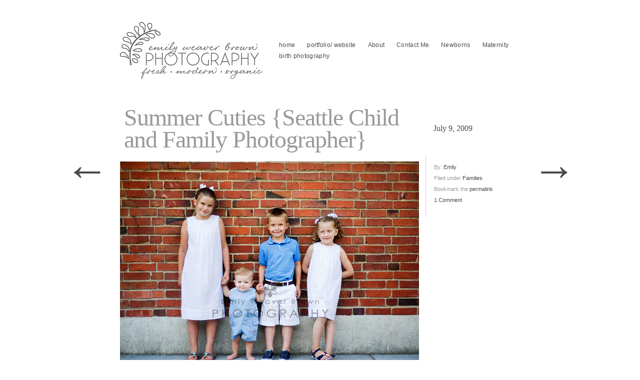

--- FILE ---
content_type: text/html; charset=UTF-8
request_url: https://emilyweaverbrownphoto.com/blog/?p=714
body_size: 8144
content:
<!DOCTYPE html>
<!--[if lt IE 7 ]> <html lang="en-US" class="no-js ie6"> <![endif]-->
<!--[if IE 7 ]>    <html lang="en-US" class="no-js ie7"> <![endif]-->
<!--[if IE 8 ]>    <html lang="en-US" class="no-js ie8"> <![endif]-->
<!--[if IE 9 ]>    <html lang="en-US" class="no-js ie9"> <![endif]-->
<!--[if (gt IE 9)|!(IE)]><!--> <html lang="en-US" class="no-js"> <!--<![endif]-->
<head>
<meta charset="UTF-8" />
<title>Summer Cuties {Seattle Child and Family Photographer} | Emily Weaver Brown Photography | Blog</title>
<link rel="profile" href="http://gmpg.org/xfn/11" />
<link rel="pingback" href="https://emilyweaverbrownphoto.com/blog/xmlrpc.php" />
<meta name="viewport" content="width=device-width" />

<link rel='dns-prefetch' href='//s.w.org' />
<link rel="alternate" type="application/rss+xml" title="Emily Weaver Brown Photography | Blog &raquo; Feed" href="https://emilyweaverbrownphoto.com/blog/?feed=rss2" />
<link rel="alternate" type="application/rss+xml" title="Emily Weaver Brown Photography | Blog &raquo; Comments Feed" href="https://emilyweaverbrownphoto.com/blog/?feed=comments-rss2" />
<link rel="alternate" type="application/rss+xml" title="Emily Weaver Brown Photography | Blog &raquo; Summer Cuties {Seattle Child and Family Photographer} Comments Feed" href="https://emilyweaverbrownphoto.com/blog/?feed=rss2&#038;p=714" />
		<script type="text/javascript">
			window._wpemojiSettings = {"baseUrl":"https:\/\/s.w.org\/images\/core\/emoji\/12.0.0-1\/72x72\/","ext":".png","svgUrl":"https:\/\/s.w.org\/images\/core\/emoji\/12.0.0-1\/svg\/","svgExt":".svg","source":{"concatemoji":"https:\/\/emilyweaverbrownphoto.com\/blog\/wp-includes\/js\/wp-emoji-release.min.js?ver=5.3.20"}};
			!function(e,a,t){var n,r,o,i=a.createElement("canvas"),p=i.getContext&&i.getContext("2d");function s(e,t){var a=String.fromCharCode;p.clearRect(0,0,i.width,i.height),p.fillText(a.apply(this,e),0,0);e=i.toDataURL();return p.clearRect(0,0,i.width,i.height),p.fillText(a.apply(this,t),0,0),e===i.toDataURL()}function c(e){var t=a.createElement("script");t.src=e,t.defer=t.type="text/javascript",a.getElementsByTagName("head")[0].appendChild(t)}for(o=Array("flag","emoji"),t.supports={everything:!0,everythingExceptFlag:!0},r=0;r<o.length;r++)t.supports[o[r]]=function(e){if(!p||!p.fillText)return!1;switch(p.textBaseline="top",p.font="600 32px Arial",e){case"flag":return s([127987,65039,8205,9895,65039],[127987,65039,8203,9895,65039])?!1:!s([55356,56826,55356,56819],[55356,56826,8203,55356,56819])&&!s([55356,57332,56128,56423,56128,56418,56128,56421,56128,56430,56128,56423,56128,56447],[55356,57332,8203,56128,56423,8203,56128,56418,8203,56128,56421,8203,56128,56430,8203,56128,56423,8203,56128,56447]);case"emoji":return!s([55357,56424,55356,57342,8205,55358,56605,8205,55357,56424,55356,57340],[55357,56424,55356,57342,8203,55358,56605,8203,55357,56424,55356,57340])}return!1}(o[r]),t.supports.everything=t.supports.everything&&t.supports[o[r]],"flag"!==o[r]&&(t.supports.everythingExceptFlag=t.supports.everythingExceptFlag&&t.supports[o[r]]);t.supports.everythingExceptFlag=t.supports.everythingExceptFlag&&!t.supports.flag,t.DOMReady=!1,t.readyCallback=function(){t.DOMReady=!0},t.supports.everything||(n=function(){t.readyCallback()},a.addEventListener?(a.addEventListener("DOMContentLoaded",n,!1),e.addEventListener("load",n,!1)):(e.attachEvent("onload",n),a.attachEvent("onreadystatechange",function(){"complete"===a.readyState&&t.readyCallback()})),(n=t.source||{}).concatemoji?c(n.concatemoji):n.wpemoji&&n.twemoji&&(c(n.twemoji),c(n.wpemoji)))}(window,document,window._wpemojiSettings);
		</script>
		<style type="text/css">
img.wp-smiley,
img.emoji {
	display: inline !important;
	border: none !important;
	box-shadow: none !important;
	height: 1em !important;
	width: 1em !important;
	margin: 0 .07em !important;
	vertical-align: -0.1em !important;
	background: none !important;
	padding: 0 !important;
}
</style>
	<link rel='stylesheet' id='photomosaic_base_css-css'  href='https://emilyweaverbrownphoto.com/blog/wp-content/plugins/photomosaic-for-wordpress/css/photoMosaic.css?ver=5.3.20' type='text/css' media='all' />
<link rel='stylesheet' id='photomosaic_prettyphoto_css-css'  href='https://emilyweaverbrownphoto.com/blog/wp-content/plugins/photomosaic-for-wordpress/includes/prettyPhoto/prettyPhoto.css?ver=5.3.20' type='text/css' media='all' />
<link rel='stylesheet' id='wp-block-library-css'  href='https://emilyweaverbrownphoto.com/blog/wp-includes/css/dist/block-library/style.min.css?ver=5.3.20' type='text/css' media='all' />
<style id='wp-block-library-inline-css' type='text/css'>
.has-text-align-justify{text-align:justify;}
</style>
<link rel='stylesheet' id='cptch_stylesheet-css'  href='https://emilyweaverbrownphoto.com/blog/wp-content/plugins/captcha/css/front_end_style.css?ver=5.3.20' type='text/css' media='all' />
<link rel='stylesheet' id='dashicons-css'  href='https://emilyweaverbrownphoto.com/blog/wp-includes/css/dashicons.min.css?ver=5.3.20' type='text/css' media='all' />
<link rel='stylesheet' id='cptch_desktop_style-css'  href='https://emilyweaverbrownphoto.com/blog/wp-content/plugins/captcha/css/desktop_style.css?ver=5.3.20' type='text/css' media='all' />
<link rel='stylesheet' id='cntctfrm_form_style-css'  href='https://emilyweaverbrownphoto.com/blog/wp-content/plugins/contact-form-plugin/css/form_style.css?ver=4.1.8' type='text/css' media='all' />
<link rel='stylesheet' id='jpibfi-style-css'  href='https://emilyweaverbrownphoto.com/blog/wp-content/plugins/jquery-pin-it-button-for-images/css/client.css?ver=3.0.5' type='text/css' media='all' />
<link rel='stylesheet' id='jetpack_css-css'  href='https://emilyweaverbrownphoto.com/blog/wp-content/plugins/jetpack/css/jetpack.css?ver=8.6.4' type='text/css' media='all' />
<link rel='stylesheet' id='bm-theme-css'  href='https://emilyweaverbrownphoto.com/blog/wp-content/themes/autofocus/style.css?ver=unknown' type='text/css' media='all' />
<link rel='stylesheet' id='mobile-css'  href='https://emilyweaverbrownphoto.com/blog/wp-content/themes/autofocus/css/style.mobile.css?ver=unknown' type='text/css' media='screen' />
<script type='text/javascript' src='https://emilyweaverbrownphoto.com/blog/wp-content/plugins/photomosaic-for-wordpress/js/jquery.photoMosaic.js?ver=5.3.20'></script>
<script type='text/javascript' src='https://emilyweaverbrownphoto.com/blog/wp-includes/js/jquery/jquery.js?ver=1.12.4-wp'></script>
<script type='text/javascript' src='https://emilyweaverbrownphoto.com/blog/wp-includes/js/jquery/jquery-migrate.min.js?ver=1.4.1'></script>
<script type='text/javascript' src='https://emilyweaverbrownphoto.com/blog/wp-content/themes/autofocus/js/modernizr-1.6.min.js?ver=1.6'></script>
<script type='text/javascript' src='https://emilyweaverbrownphoto.com/blog/wp-content/themes/autofocus/js/jquery.easing-1.3.pack.js?ver=1.3'></script>
<script type='text/javascript' src='https://emilyweaverbrownphoto.com/blog/wp-content/themes/autofocus/js/hoverIntent.js?ver=5.3.20'></script>
<script type='text/javascript' src='https://emilyweaverbrownphoto.com/blog/wp-content/themes/autofocus/js/superfish.js?ver=5.3.20'></script>
<script type='text/javascript' src='https://emilyweaverbrownphoto.com/blog/wp-content/themes/autofocus/js/supersubs.js?ver=5.3.20'></script>
<script type='text/javascript' src='https://emilyweaverbrownphoto.com/blog/wp-content/themes/autofocus/js/jquery.cycle.all.min.js?ver=1.2'></script>
<script type='text/javascript' src='https://emilyweaverbrownphoto.com/blog/wp-content/themes/autofocus/js/js.autofocus.js?ver=unknown'></script>
<link rel='https://api.w.org/' href='https://emilyweaverbrownphoto.com/blog/index.php?rest_route=/' />
<link rel="EditURI" type="application/rsd+xml" title="RSD" href="https://emilyweaverbrownphoto.com/blog/xmlrpc.php?rsd" />
<link rel="wlwmanifest" type="application/wlwmanifest+xml" href="https://emilyweaverbrownphoto.com/blog/wp-includes/wlwmanifest.xml" /> 
<link rel='prev' title='Caught Purple Handed' href='https://emilyweaverbrownphoto.com/blog/?p=677' />
<link rel='next' title='Ready for baby {Seattle Maternity Photographer}' href='https://emilyweaverbrownphoto.com/blog/?p=721' />
<meta name="generator" content="WordPress 5.3.20" />
<link rel="canonical" href="https://emilyweaverbrownphoto.com/blog/?p=714" />
<link rel='shortlink' href='https://emilyweaverbrownphoto.com/blog/?p=714' />
<link rel="alternate" type="application/json+oembed" href="https://emilyweaverbrownphoto.com/blog/index.php?rest_route=%2Foembed%2F1.0%2Fembed&#038;url=https%3A%2F%2Femilyweaverbrownphoto.com%2Fblog%2F%3Fp%3D714" />
<link rel="alternate" type="text/xml+oembed" href="https://emilyweaverbrownphoto.com/blog/index.php?rest_route=%2Foembed%2F1.0%2Fembed&#038;url=https%3A%2F%2Femilyweaverbrownphoto.com%2Fblog%2F%3Fp%3D714&#038;format=xml" />

<!-- Bad Behavior 2.2.24 run time: 9.319 ms -->
<style type="text/css">
	a.pinit-button.custom span {
		}

	.pinit-hover {
		opacity: 0.5 !important;
		filter: alpha(opacity=50) !important;
	}
	a.pinit-button {
	border-bottom: 0 !important;
	box-shadow: none !important;
	margin-bottom: 0 !important;
}
a.pinit-button::after {
    display: none;
}</style>
		<style type="text/css">
/* <![CDATA[ */

	.sf-menu ul a:hover, .sf-menu .current_page_item ul a:hover,
	.af-layout #content header a,
	.af-layout #content .entry-meta,
	.af-layout #content .entry-meta .entry-date,
	.af-layout #content .entry-content, 
	.af-layout #content .entry-content a,
	#content .photo-credit, #content .photo-credit a,
	#content .entry-caption, #content .entry-caption a,
	.entry-gallery-container #nav a,
	.entry-gallery-container #counter,
	#content .entry-content .large-image figcaption,
	#fancybox-title,
	#content #sticky-area #nav a,
	.page-link a:link, .page-link a:visited {color:#FFFFFF}
	a,a:link, a:visited, 
	.sf-menu .current_page_item ul a, 
	#content .photo-credit a:hover, 
	#content .entry-content blockquote.pull-quote, 
	.af-color {color:#494949}
	body,
	#content .entry-content blockquote cite,
	.ie7 #content .entry-content div.large-image p,
	a:active, a:hover, 
	.sf-menu .current_page_item a, .sf-menu .current_page_item a:hover, 
	.entry-meta a:hover, .entry-utility a:hover {color:#999999}
	body, #access ul ul a {background-color:#FFFFFF}
	#content .entry-image-container, 
	#content .entry-video-container, 
	#content .entry-gallery-container {background-color:#F0F0F0}
	.sf-menu ul a:hover,
	.home #content .post,
	.search .af-layout #content .post,
	.archive .af-layout #content .post,
	.archive .post-image-container,
	.archive .post-video-container,
	.entry-gallery-container #nav a:hover, 
	.entry-gallery-container #nav a.activeSlide,
	.page-link a:link, 
	.page-link a:visited {background-color:#494949}
	.page-link a:hover, 
	.page-link a:active {background-color:#999999}
	hr,
	#access .sub-menu,
	#access .children,
	#content .page-title,
	#content .entry-content div.wp-caption,
	#content .entry-content blockquote,
	article header, .single #content header,
	article footer,
	.single #content header .entry-date,
	.search #content header .entry-title,
	.archive #content header .entry-title,
	.af-blog-template #content header .entry-title,
	.error404 #content .post, 
	.search-no-results #content .post, 
	#content header .archive-meta,
	#content .entry-content table, 
	#content .entry-content th, 
	#content .entry-content td,
	#content .entry-content figure,
	#content div.error404,
	#content #author-info .author-bio,
	#content #author-info #author-email,
	.single #nav-below h3,
	#respond #reply-title,
	#comments .commentlist, 
	#comments .commentlist li,
	#comments .commentlist ul li,
	#comments .pinglist, 
	#comments .pinglist li,
	.aside ul li.widgetcontainer li ul {border-color:#999999}
	#comments .commentlist li.bypostauthor, 
	#comments .commentlist li.bypostauthor .avatar {border-color:#494949}	
	
	.af-layout #content .category- header a {height:200px; width:200px;}
	.af-layout.af-default #content .category- header a {height:100%; width:100%;}
	.single #content header {padding: 0; width:800px; margin:0; border-width:0; float:none; display: table}
	.single #content header .entry-title {width:595px; display: table-cell; vertical-align:middle; border-right: 1px dotted ##999999; margin-bottom:0; padding: 11px 8px;}
	.single #content header .entry-date {margin: 0; padding: 11px 16px; width: 156px; display: table-cell; vertical-align:middle; }
	.single #content footer {width: 164px;}
	.single #content .entry-content .narrow-column.right {margin-right: -104px;}
	.single #content .entry-content .narrow-column {width:274px;}
	.ie7 .single #content header {display:block; clear:both; float:none;}
	.ie7 .single #content header .entry-title {float:left}
	.ie7 .single #content header .entry-date {float:right}
	.ie7 .single #content footer {position: relative; right: 189px;}
/* Custom Styling */
	div.entry-image-container {
display:none !important;
} 
/* ]]> */
</style>
		<link rel="shortcut icon" href="https://emilyweaverbrownphoto.com/blog/wp-content/themes/autofocus/images/favicon.ico" />
<!-- ## NXS/OG ## --><!-- ## NXSOGTAGS ## --><!-- ## NXS/OG ## -->

</head>

<body class="post-template-default single single-post postid-714 single-format-standard singular">
<!--[if lte IE 8 ]>
<noscript><strong>JavaScript is required for this website to be displayed correctly. Please enable JavaScript before continuing...</strong></noscript>
<![endif]-->

<div id="wrapper" class="hfeed">

	
	<header class="header">
		<section id="masthead">
			<div id="branding" role="banner">
				<hgroup>
					
    <div id="site-title">
    
        
		<a href="https://emilyweaverbrownphoto.com/blog" title="fresh, modern, organic">
    		<img src="http://emilyweaverbrownphoto.com/blog/wp-content/uploads/2013/03/seattlephotographer4.png" alt="Emily Weaver Brown Photography | Blog"/>
		</a>
	    </div>
    
					</hgroup>
			</div><!-- #branding -->

			<nav id="access" role="navigation">

								<div class="skip-link screen-reader-text"><a href="#content" title="Skip to content">Skip to content</a></div>
				
								<div class="menu-header"><ul id="menu-portfolio" class="menu"><li id="menu-item-4056" class="menu-item menu-item-type-custom menu-item-object-custom menu-item-4056"><a href="http://www.emilyweaverbrownphoto.com/blog">home</a></li>
<li id="menu-item-4055" class="menu-item menu-item-type-custom menu-item-object-custom menu-item-4055"><a href="http://www.emilyweaverbrownphoto.com">portfolio/ website</a></li>
<li id="menu-item-4054" class="menu-item menu-item-type-post_type menu-item-object-page menu-item-4054"><a href="https://emilyweaverbrownphoto.com/blog/?page_id=876">About</a></li>
<li id="menu-item-4053" class="menu-item menu-item-type-post_type menu-item-object-page menu-item-4053"><a href="https://emilyweaverbrownphoto.com/blog/?page_id=991">Contact Me</a></li>
<li id="menu-item-4050" class="menu-item menu-item-type-taxonomy menu-item-object-category menu-item-4050"><a href="https://emilyweaverbrownphoto.com/blog/?cat=20">Newborns</a></li>
<li id="menu-item-4051" class="menu-item menu-item-type-taxonomy menu-item-object-category menu-item-4051"><a href="https://emilyweaverbrownphoto.com/blog/?cat=16">Maternity</a></li>
<li id="menu-item-4052" class="menu-item menu-item-type-taxonomy menu-item-object-category menu-item-4052"><a href="https://emilyweaverbrownphoto.com/blog/?cat=9">birth photography</a></li>
</ul></div>
			</nav><!-- #access -->
		</section><!-- #masthead -->
	</header><!-- #header -->

	<div id="main">

		<div id="container">
			<div id="content" role="main">


								<nav id="nav-above" class="navigation">
					<div class="nav-previous"><a href="https://emilyweaverbrownphoto.com/blog/?p=677" rel="prev"><span class="meta-nav">&larr;</span></a></div>
					<div class="nav-next"><a href="https://emilyweaverbrownphoto.com/blog/?p=721" rel="next"><span class="meta-nav">&rarr;</span></a></div>
				</nav><!-- #nav-above -->
	
				<article id="post-714" class="post-714 post type-post status-publish format-standard hentry category-families p1">

						
			<div class="entry-image-container">
				<!-- This post does not have an image attachment :-/ -->			</div><!-- .entry-image-container -->
		
					<header>
						<h1 class="entry-title">Summer Cuties {Seattle Child and Family Photographer}</h1>
						<a class="entry-date" href="https://emilyweaverbrownphoto.com/blog/?p=714" title="9:02 pm" rel="bookmark"><time datetime="2009-07-09T21:02" pubdate>July 9, 2009</time></a>					</header>

					<div class="entry-content">
						<input class="jpibfi" type="hidden"><p><img class="aligncenter size-full wp-image-715" title="dsc_3063" src="http://emilyweaverbrownphoto.com/blog/wp-content/uploads/2009/07/dsc_3063.jpg" alt="dsc_3063" width="970" height="693" data-jpibfi-post-excerpt="" data-jpibfi-post-url="https://emilyweaverbrownphoto.com/blog/?p=714" data-jpibfi-post-title="Summer Cuties {Seattle Child and Family Photographer}" data-jpibfi-src="http://emilyweaverbrownphoto.com/blog/wp-content/uploads/2009/07/dsc_3063.jpg" ></p>
<p>They look like the perfect matched sibling set but actually they are cousins. We met last Thursday down at the beach not taking into account that it was a holiday weekend and 85 degrees and that everyone and their dog (literally) would be at the beach. On top of that there was a wedding reception going on too. But we managed the crowds and were able to get some really great family shots.</p>
<p><img class="aligncenter size-full wp-image-716" title="typepad" src="http://emilyweaverbrownphoto.com/blog/wp-content/uploads/2009/07/typepad.jpg" alt="typepad" width="970" height="332" data-jpibfi-post-excerpt="" data-jpibfi-post-url="https://emilyweaverbrownphoto.com/blog/?p=714" data-jpibfi-post-title="Summer Cuties {Seattle Child and Family Photographer}" data-jpibfi-src="http://emilyweaverbrownphoto.com/blog/wp-content/uploads/2009/07/typepad.jpg" >Such well behaved and polite children too!</p>
<p><img class="aligncenter size-full wp-image-717" title="dsc_3316" src="http://emilyweaverbrownphoto.com/blog/wp-content/uploads/2009/07/dsc_3316.jpg" alt="dsc_3316" width="970" height="693" data-jpibfi-post-excerpt="" data-jpibfi-post-url="https://emilyweaverbrownphoto.com/blog/?p=714" data-jpibfi-post-title="Summer Cuties {Seattle Child and Family Photographer}" data-jpibfi-src="http://emilyweaverbrownphoto.com/blog/wp-content/uploads/2009/07/dsc_3316.jpg" ></p>
<p>It is so exciting to get back to the beach after kind of a dreary spring. Summer doesn&#8217;t really start in Seattle until July &#8211; and I love working at the beach but it is really only a 3 month window where is is warm enough.</p>
<p>Take care H, Z, K, and B &#8211; it was a blast working with you!</p>
<a href="http://www.emilyweaverbrownphoto.com">Portfolio</a> | <a href="http://www.emilyweaverbrownphoto.com/blog/?page_id=991"> Contact
Me</a> | <a href="http://www.emilyweaverbrownphoto.com/?/special/contact/contact/">Book a Session</a>
 <br>

<pr> connect with us on social media </pr>
<br>

<a href="http://facebook.com/emilyweaverbrownphoto"><img src="http://emilyweaverbrownphoto.com/blog/wp-content/uploads/2013/03/5244829388_7fbc962593_z.jpg" width="60" height="60" alt="Follow Me on Facebook" data-jpibfi-post-excerpt="" data-jpibfi-post-url="https://emilyweaverbrownphoto.com/blog/?p=714" data-jpibfi-post-title="Summer Cuties {Seattle Child and Family Photographer}" data-jpibfi-src="http://emilyweaverbrownphoto.com/blog/wp-content/uploads/2013/03/5244829388_7fbc962593_z.jpg" ></a>
&nbsp;  .
 
<a href="https://twitter.com/emilyWbrown"><img src="http://emilyweaverbrownphoto.com/blog/wp-content/uploads/2013/03/twitter_icon.jpg" width="60" height="60" alt="Follow Me on Twitter" data-jpibfi-post-excerpt="" data-jpibfi-post-url="https://emilyweaverbrownphoto.com/blog/?p=714" data-jpibfi-post-title="Summer Cuties {Seattle Child and Family Photographer}" data-jpibfi-src="http://emilyweaverbrownphoto.com/blog/wp-content/uploads/2013/03/twitter_icon.jpg" ></a>
&nbsp;.

<a href="http://pinterest.com/emilywbrown/"><img src="http://emilyweaverbrownphoto.com/blog/wp-content/uploads/2013/03/pinterest_icon.jpg" width="60" height="60" alt="Follow Me on Pinterest" data-jpibfi-post-excerpt="" data-jpibfi-post-url="https://emilyweaverbrownphoto.com/blog/?p=714" data-jpibfi-post-title="Summer Cuties {Seattle Child and Family Photographer}" data-jpibfi-src="http://emilyweaverbrownphoto.com/blog/wp-content/uploads/2013/03/pinterest_icon.jpg" ></a>

&nbsp;&nbsp;  .

<a href="http://www.flickr.com/photos/emily-weaver-brown/"><img src="http://emilyweaverbrownphoto.com/blog/wp-content/uploads/2013/03/5244204815_4d66c7a1be_z.jpg" width="60" height="60" alt="Follow Me on flickr" data-jpibfi-post-excerpt="" data-jpibfi-post-url="https://emilyweaverbrownphoto.com/blog/?p=714" data-jpibfi-post-title="Summer Cuties {Seattle Child and Family Photographer}" data-jpibfi-src="http://emilyweaverbrownphoto.com/blog/wp-content/uploads/2013/03/5244204815_4d66c7a1be_z.jpg" ></a>											</div><!-- .entry-content -->

					<footer class="entry-utility">
						<p class="entry-meta">
							<span class="entry-author">By: <a class="author vcard url fn n" href="https://emilyweaverbrownphoto.com/blog/?author=1" title="View all posts by Emily">Emily</a></span><span class="entry-cats">Filed under <a href="https://emilyweaverbrownphoto.com/blog/?cat=10" rel="category">Families</a>.</span> <span class="entry-permalink">Bookmark the <a href="https://emilyweaverbrownphoto.com/blog/?p=714" title="Permalink to Summer Cuties {Seattle Child and Family Photographer}" rel="bookmark">permalink</a>.</span>
							<a href="https://emilyweaverbrownphoto.com/blog/?p=714#comments"><span class="comments-link">1 Comment</span></a>
							
							
													</p><!-- .entry-meta -->
						
					</footer><!-- .entry-utility -->

				</article><!-- #post-## -->

				
			<nav id="nav-below" class="navigation">
				<h3>Browse</h3>
			<div class="nav-previous"><span class="meta-nav">&larr;</span>Older: <a href="https://emilyweaverbrownphoto.com/blog/?p=677" rel="prev">Caught Purple Handed</a><div class="nav-excerpt"><input class="jpibfi" type="hidden"><p>This is what happened when you let your toddler go to be with a purple marker. And lest you think I am totally crazy &#8211; &#8230;</p>
</div></div>	
			<div class="nav-next">Newer: <a href="https://emilyweaverbrownphoto.com/blog/?p=721" rel="next">Ready for baby {Seattle Maternity Photographer}</a><span class="meta-nav">&rarr;</span><div class="nav-excerpt"><input class="jpibfi" type="hidden"><p>I am always very jealous of these perfectly round cute little bellies! I was never this cute while pregnant. As you can see this mommy &#8230;</p>
</div></div>
			</nav><!-- #nav-below -->

	
				
			<div id="comments">


	
	
			<h3 id="comments-title">One Comment</h3>

			<ol class="commentlist">
						<li class="comment even thread-even depth-1" id="li-comment-1005">
			<div id="comment-1005">
			<div class="comment-author vcard">
				<img alt='' src='https://secure.gravatar.com/avatar/562e2a90cdd7d83478e80c0de6e3337b?s=50&#038;d=mm&#038;r=g' srcset='https://secure.gravatar.com/avatar/562e2a90cdd7d83478e80c0de6e3337b?s=100&#038;d=mm&#038;r=g 2x' class='avatar avatar-50 photo' height='50' width='50' />				<cite class="fn">Rane dae</cite>			</div><!-- .comment-author .vcard -->
				
			<div class="comment-meta commentmetadata"><a href="https://emilyweaverbrownphoto.com/blog/?p=714#comment-1005">
				July 10, 2009 at 6:08 am</a>
								</div><!-- .comment-meta .commentmetadata -->
	
			<div class="comment-body"><p>lovely setting and sweet wardrobe choices!  Do you advise clients on how to dress?</p>
</div>
	
			<div class="reply">
							</div><!-- .reply -->
		</div><!-- #comment-##  -->
	
		</li><!-- #comment-## -->
			</ol>

		
	
	
	

</div><!-- #comments -->

			</div><!-- #content -->
		</div><!-- #container -->

	</div><!-- #main -->

	<footer role="contentinfo">



			<section id="footer-widget-area" role="complementary">

				<aside id="first" class="widget-area">
					<ul class="xoxo">
								<li id="recent-posts-2" class="widget-container widget_recent_entries">		<h3 class="widget-title">Recent Posts</h3>		<ul>
											<li>
					<a href="https://emilyweaverbrownphoto.com/blog/?p=5802">Raising Wonder Woman</a>
									</li>
											<li>
					<a href="https://emilyweaverbrownphoto.com/blog/?p=5791">5 Ways to Reduce Neck and Shoulder Pain in Pregnancy and Postpartum</a>
									</li>
											<li>
					<a href="https://emilyweaverbrownphoto.com/blog/?p=5773">Natural Noah</a>
									</li>
											<li>
					<a href="https://emilyweaverbrownphoto.com/blog/?p=5708">baby feet | Seattle Baby Photographer</a>
									</li>
											<li>
					<a href="https://emilyweaverbrownphoto.com/blog/?p=5644">sweet six month old smiles</a>
									</li>
					</ul>
		</li><li id="recent-comments-2" class="widget-container widget_recent_comments"><h3 class="widget-title">Recent Comments</h3><ul id="recentcomments"><li class="recentcomments"><span class="comment-author-link"><a href='https://www.facebook.com/10100801274527719' rel='external nofollow ugc' class='url'>Stefanie Liu</a></span> on <a href="https://emilyweaverbrownphoto.com/blog/?p=5802#comment-3402">Raising Wonder Woman</a></li><li class="recentcomments"><span class="comment-author-link"><a href='https://www.facebook.com/10205719637845436' rel='external nofollow ugc' class='url'>Alice Kay Weaver</a></span> on <a href="https://emilyweaverbrownphoto.com/blog/?p=5773#comment-3400">Natural Noah</a></li><li class="recentcomments"><span class="comment-author-link">Hilda De La Cruz</span> on <a href="https://emilyweaverbrownphoto.com/blog/?p=5773#comment-3399">Natural Noah</a></li><li class="recentcomments"><span class="comment-author-link"><a href='https://www.facebook.com/10156244237480329' rel='external nofollow ugc' class='url'>Dalysh J.</a></span> on <a href="https://emilyweaverbrownphoto.com/blog/?p=5773#comment-3398">Natural Noah</a></li><li class="recentcomments"><span class="comment-author-link"><a href='https://www.facebook.com/10105061588468033' rel='external nofollow ugc' class='url'>Erin Peralta</a></span> on <a href="https://emilyweaverbrownphoto.com/blog/?p=5644#comment-3397">sweet six month old smiles</a></li></ul></li><li id="meta-2" class="widget-container widget_meta"><h3 class="widget-title">Meta</h3>			<ul>
						<li><a href="https://emilyweaverbrownphoto.com/blog/wp-login.php">Log in</a></li>
			<li><a href="https://emilyweaverbrownphoto.com/blog/?feed=rss2">Entries feed</a></li>
			<li><a href="https://emilyweaverbrownphoto.com/blog/?feed=comments-rss2">Comments feed</a></li>
			<li><a href="https://wordpress.org/">WordPress.org</a></li>			</ul>
			</li>					</ul>
				</aside><!-- #first .widget-area -->

				<aside id="second" class="widget-area">
					<ul class="xoxo">
						<li id="categories-2" class="widget-container widget_categories"><h3 class="widget-title">Categories</h3>		<ul>
				<li class="cat-item cat-item-60"><a href="https://emilyweaverbrownphoto.com/blog/?cat=60">6 month olds</a>
</li>
	<li class="cat-item cat-item-3"><a href="https://emilyweaverbrownphoto.com/blog/?cat=3">accommodative esotropia</a>
</li>
	<li class="cat-item cat-item-4"><a href="https://emilyweaverbrownphoto.com/blog/?cat=4">activities for toddlers</a>
</li>
	<li class="cat-item cat-item-5"><a href="https://emilyweaverbrownphoto.com/blog/?cat=5">Advent</a>
</li>
	<li class="cat-item cat-item-6"><a href="https://emilyweaverbrownphoto.com/blog/?cat=6">babies</a>
</li>
	<li class="cat-item cat-item-7"><a href="https://emilyweaverbrownphoto.com/blog/?cat=7">Baby #2</a>
</li>
	<li class="cat-item cat-item-8"><a href="https://emilyweaverbrownphoto.com/blog/?cat=8">bento</a>
</li>
	<li class="cat-item cat-item-9"><a href="https://emilyweaverbrownphoto.com/blog/?cat=9">birth photography</a>
</li>
	<li class="cat-item cat-item-52"><a href="https://emilyweaverbrownphoto.com/blog/?cat=52">blog business</a>
</li>
	<li class="cat-item cat-item-50"><a href="https://emilyweaverbrownphoto.com/blog/?cat=50">children and families</a>
</li>
	<li class="cat-item cat-item-10"><a href="https://emilyweaverbrownphoto.com/blog/?cat=10">Families</a>
</li>
	<li class="cat-item cat-item-11"><a href="https://emilyweaverbrownphoto.com/blog/?cat=11">Food Photography</a>
</li>
	<li class="cat-item cat-item-12"><a href="https://emilyweaverbrownphoto.com/blog/?cat=12">fun with the kids</a>
</li>
	<li class="cat-item cat-item-62"><a href="https://emilyweaverbrownphoto.com/blog/?cat=62">guest post</a>
</li>
	<li class="cat-item cat-item-13"><a href="https://emilyweaverbrownphoto.com/blog/?cat=13">Halloween</a>
</li>
	<li class="cat-item cat-item-14"><a href="https://emilyweaverbrownphoto.com/blog/?cat=14">kid art ideas</a>
</li>
	<li class="cat-item cat-item-15"><a href="https://emilyweaverbrownphoto.com/blog/?cat=15">Lent</a>
</li>
	<li class="cat-item cat-item-16"><a href="https://emilyweaverbrownphoto.com/blog/?cat=16">Maternity</a>
</li>
	<li class="cat-item cat-item-17"><a href="https://emilyweaverbrownphoto.com/blog/?cat=17">My life</a>
</li>
	<li class="cat-item cat-item-18"><a href="https://emilyweaverbrownphoto.com/blog/?cat=18">natural food dyes</a>
</li>
	<li class="cat-item cat-item-19"><a href="https://emilyweaverbrownphoto.com/blog/?cat=19">naturally dyed eggs</a>
</li>
	<li class="cat-item cat-item-20"><a href="https://emilyweaverbrownphoto.com/blog/?cat=20">Newborns</a>
</li>
	<li class="cat-item cat-item-21"><a href="https://emilyweaverbrownphoto.com/blog/?cat=21">nutrition</a>
</li>
	<li class="cat-item cat-item-22"><a href="https://emilyweaverbrownphoto.com/blog/?cat=22">Photography</a>
</li>
	<li class="cat-item cat-item-23"><a href="https://emilyweaverbrownphoto.com/blog/?cat=23">Photography 101</a>
</li>
	<li class="cat-item cat-item-59"><a href="https://emilyweaverbrownphoto.com/blog/?cat=59">preparing for birth</a>
</li>
	<li class="cat-item cat-item-24"><a href="https://emilyweaverbrownphoto.com/blog/?cat=24">Recipes</a>
</li>
	<li class="cat-item cat-item-51"><a href="https://emilyweaverbrownphoto.com/blog/?cat=51">Seniors</a>
</li>
	<li class="cat-item cat-item-25"><a href="https://emilyweaverbrownphoto.com/blog/?cat=25">Simon</a>
</li>
	<li class="cat-item cat-item-26"><a href="https://emilyweaverbrownphoto.com/blog/?cat=26">Simply Organic</a>
</li>
	<li class="cat-item cat-item-27"><a href="https://emilyweaverbrownphoto.com/blog/?cat=27">Talia</a>
</li>
	<li class="cat-item cat-item-1"><a href="https://emilyweaverbrownphoto.com/blog/?cat=1">Uncategorized</a>
</li>
	<li class="cat-item cat-item-28"><a href="https://emilyweaverbrownphoto.com/blog/?cat=28">Videos</a>
</li>
		</ul>
			</li>					</ul>
				</aside><!-- #second .widget-area -->

				<aside id="third" class="widget-area">
					<ul class="xoxo">
						<li id="archives-2" class="widget-container widget_archive"><h3 class="widget-title">Archives</h3>		<ul>
				<li><a href='https://emilyweaverbrownphoto.com/blog/?m=201706'>June 2017</a></li>
	<li><a href='https://emilyweaverbrownphoto.com/blog/?m=201704'>April 2017</a></li>
	<li><a href='https://emilyweaverbrownphoto.com/blog/?m=201610'>October 2016</a></li>
	<li><a href='https://emilyweaverbrownphoto.com/blog/?m=201603'>March 2016</a></li>
	<li><a href='https://emilyweaverbrownphoto.com/blog/?m=201510'>October 2015</a></li>
	<li><a href='https://emilyweaverbrownphoto.com/blog/?m=201506'>June 2015</a></li>
	<li><a href='https://emilyweaverbrownphoto.com/blog/?m=201501'>January 2015</a></li>
	<li><a href='https://emilyweaverbrownphoto.com/blog/?m=201411'>November 2014</a></li>
	<li><a href='https://emilyweaverbrownphoto.com/blog/?m=201410'>October 2014</a></li>
	<li><a href='https://emilyweaverbrownphoto.com/blog/?m=201409'>September 2014</a></li>
	<li><a href='https://emilyweaverbrownphoto.com/blog/?m=201408'>August 2014</a></li>
	<li><a href='https://emilyweaverbrownphoto.com/blog/?m=201407'>July 2014</a></li>
	<li><a href='https://emilyweaverbrownphoto.com/blog/?m=201406'>June 2014</a></li>
	<li><a href='https://emilyweaverbrownphoto.com/blog/?m=201405'>May 2014</a></li>
	<li><a href='https://emilyweaverbrownphoto.com/blog/?m=201404'>April 2014</a></li>
	<li><a href='https://emilyweaverbrownphoto.com/blog/?m=201403'>March 2014</a></li>
	<li><a href='https://emilyweaverbrownphoto.com/blog/?m=201402'>February 2014</a></li>
	<li><a href='https://emilyweaverbrownphoto.com/blog/?m=201310'>October 2013</a></li>
	<li><a href='https://emilyweaverbrownphoto.com/blog/?m=201308'>August 2013</a></li>
	<li><a href='https://emilyweaverbrownphoto.com/blog/?m=201307'>July 2013</a></li>
	<li><a href='https://emilyweaverbrownphoto.com/blog/?m=201305'>May 2013</a></li>
	<li><a href='https://emilyweaverbrownphoto.com/blog/?m=201304'>April 2013</a></li>
	<li><a href='https://emilyweaverbrownphoto.com/blog/?m=201303'>March 2013</a></li>
	<li><a href='https://emilyweaverbrownphoto.com/blog/?m=201302'>February 2013</a></li>
	<li><a href='https://emilyweaverbrownphoto.com/blog/?m=201301'>January 2013</a></li>
	<li><a href='https://emilyweaverbrownphoto.com/blog/?m=201212'>December 2012</a></li>
	<li><a href='https://emilyweaverbrownphoto.com/blog/?m=201210'>October 2012</a></li>
	<li><a href='https://emilyweaverbrownphoto.com/blog/?m=201209'>September 2012</a></li>
	<li><a href='https://emilyweaverbrownphoto.com/blog/?m=201208'>August 2012</a></li>
	<li><a href='https://emilyweaverbrownphoto.com/blog/?m=201207'>July 2012</a></li>
	<li><a href='https://emilyweaverbrownphoto.com/blog/?m=201206'>June 2012</a></li>
	<li><a href='https://emilyweaverbrownphoto.com/blog/?m=201204'>April 2012</a></li>
	<li><a href='https://emilyweaverbrownphoto.com/blog/?m=201203'>March 2012</a></li>
	<li><a href='https://emilyweaverbrownphoto.com/blog/?m=201202'>February 2012</a></li>
	<li><a href='https://emilyweaverbrownphoto.com/blog/?m=201201'>January 2012</a></li>
	<li><a href='https://emilyweaverbrownphoto.com/blog/?m=201112'>December 2011</a></li>
	<li><a href='https://emilyweaverbrownphoto.com/blog/?m=201111'>November 2011</a></li>
	<li><a href='https://emilyweaverbrownphoto.com/blog/?m=201110'>October 2011</a></li>
	<li><a href='https://emilyweaverbrownphoto.com/blog/?m=201108'>August 2011</a></li>
	<li><a href='https://emilyweaverbrownphoto.com/blog/?m=201107'>July 2011</a></li>
	<li><a href='https://emilyweaverbrownphoto.com/blog/?m=201106'>June 2011</a></li>
	<li><a href='https://emilyweaverbrownphoto.com/blog/?m=201105'>May 2011</a></li>
	<li><a href='https://emilyweaverbrownphoto.com/blog/?m=201104'>April 2011</a></li>
	<li><a href='https://emilyweaverbrownphoto.com/blog/?m=201103'>March 2011</a></li>
	<li><a href='https://emilyweaverbrownphoto.com/blog/?m=201102'>February 2011</a></li>
	<li><a href='https://emilyweaverbrownphoto.com/blog/?m=201101'>January 2011</a></li>
	<li><a href='https://emilyweaverbrownphoto.com/blog/?m=201012'>December 2010</a></li>
	<li><a href='https://emilyweaverbrownphoto.com/blog/?m=201011'>November 2010</a></li>
	<li><a href='https://emilyweaverbrownphoto.com/blog/?m=201010'>October 2010</a></li>
	<li><a href='https://emilyweaverbrownphoto.com/blog/?m=201009'>September 2010</a></li>
	<li><a href='https://emilyweaverbrownphoto.com/blog/?m=201008'>August 2010</a></li>
	<li><a href='https://emilyweaverbrownphoto.com/blog/?m=201007'>July 2010</a></li>
	<li><a href='https://emilyweaverbrownphoto.com/blog/?m=201006'>June 2010</a></li>
	<li><a href='https://emilyweaverbrownphoto.com/blog/?m=201005'>May 2010</a></li>
	<li><a href='https://emilyweaverbrownphoto.com/blog/?m=201004'>April 2010</a></li>
	<li><a href='https://emilyweaverbrownphoto.com/blog/?m=201003'>March 2010</a></li>
	<li><a href='https://emilyweaverbrownphoto.com/blog/?m=201002'>February 2010</a></li>
	<li><a href='https://emilyweaverbrownphoto.com/blog/?m=201001'>January 2010</a></li>
	<li><a href='https://emilyweaverbrownphoto.com/blog/?m=200912'>December 2009</a></li>
	<li><a href='https://emilyweaverbrownphoto.com/blog/?m=200911'>November 2009</a></li>
	<li><a href='https://emilyweaverbrownphoto.com/blog/?m=200910'>October 2009</a></li>
	<li><a href='https://emilyweaverbrownphoto.com/blog/?m=200909'>September 2009</a></li>
	<li><a href='https://emilyweaverbrownphoto.com/blog/?m=200908'>August 2009</a></li>
	<li><a href='https://emilyweaverbrownphoto.com/blog/?m=200907'>July 2009</a></li>
	<li><a href='https://emilyweaverbrownphoto.com/blog/?m=200906'>June 2009</a></li>
	<li><a href='https://emilyweaverbrownphoto.com/blog/?m=200905'>May 2009</a></li>
	<li><a href='https://emilyweaverbrownphoto.com/blog/?m=200904'>April 2009</a></li>
	<li><a href='https://emilyweaverbrownphoto.com/blog/?m=200903'>March 2009</a></li>
	<li><a href='https://emilyweaverbrownphoto.com/blog/?m=200902'>February 2009</a></li>
	<li><a href='https://emilyweaverbrownphoto.com/blog/?m=200901'>January 2009</a></li>
	<li><a href='https://emilyweaverbrownphoto.com/blog/?m=200812'>December 2008</a></li>
	<li><a href='https://emilyweaverbrownphoto.com/blog/?m=200811'>November 2008</a></li>
	<li><a href='https://emilyweaverbrownphoto.com/blog/?m=200810'>October 2008</a></li>
	<li><a href='https://emilyweaverbrownphoto.com/blog/?m=200809'>September 2008</a></li>
	<li><a href='https://emilyweaverbrownphoto.com/blog/?m=200808'>August 2008</a></li>
	<li><a href='https://emilyweaverbrownphoto.com/blog/?m=200807'>July 2008</a></li>
	<li><a href='https://emilyweaverbrownphoto.com/blog/?m=200806'>June 2008</a></li>
	<li><a href='https://emilyweaverbrownphoto.com/blog/?m=200805'>May 2008</a></li>
	<li><a href='https://emilyweaverbrownphoto.com/blog/?m=200804'>April 2008</a></li>
	<li><a href='https://emilyweaverbrownphoto.com/blog/?m=200803'>March 2008</a></li>
	<li><a href='https://emilyweaverbrownphoto.com/blog/?m=200802'>February 2008</a></li>
	<li><a href='https://emilyweaverbrownphoto.com/blog/?m=200801'>January 2008</a></li>
	<li><a href='https://emilyweaverbrownphoto.com/blog/?m=200712'>December 2007</a></li>
	<li><a href='https://emilyweaverbrownphoto.com/blog/?m=200711'>November 2007</a></li>
	<li><a href='https://emilyweaverbrownphoto.com/blog/?m=200710'>October 2007</a></li>
	<li><a href='https://emilyweaverbrownphoto.com/blog/?m=200709'>September 2007</a></li>
	<li><a href='https://emilyweaverbrownphoto.com/blog/?m=200708'>August 2007</a></li>
	<li><a href='https://emilyweaverbrownphoto.com/blog/?m=200707'>July 2007</a></li>
	<li><a href='https://emilyweaverbrownphoto.com/blog/?m=200706'>June 2007</a></li>
	<li><a href='https://emilyweaverbrownphoto.com/blog/?m=200705'>May 2007</a></li>
	<li><a href='https://emilyweaverbrownphoto.com/blog/?m=200704'>April 2007</a></li>
	<li><a href='https://emilyweaverbrownphoto.com/blog/?m=200703'>March 2007</a></li>
	<li><a href='https://emilyweaverbrownphoto.com/blog/?m=200702'>February 2007</a></li>
	<li><a href='https://emilyweaverbrownphoto.com/blog/?m=200701'>January 2007</a></li>
	<li><a href='https://emilyweaverbrownphoto.com/blog/?m=200612'>December 2006</a></li>
	<li><a href='https://emilyweaverbrownphoto.com/blog/?m=200611'>November 2006</a></li>
	<li><a href='https://emilyweaverbrownphoto.com/blog/?m=200610'>October 2006</a></li>
	<li><a href='https://emilyweaverbrownphoto.com/blog/?m=200609'>September 2006</a></li>
		</ul>
			</li>					</ul>
				</aside><!-- #third .widget-area -->


			</section><!-- #footer-widget-area -->

		<div id="colophon">

			<div id="site-info">
				&copy;2011 <a href="http://emilyweaverbrownphoto.com/blog/" title="Blog &#8211; Emily Weaver Brown" rel="home">Blog &#8211; Emily Weaver Brown</a>. All rights reserved. Proudly powered by <a href="http://wordpress.org/" title="Semantic Personal Publishing Platform" rel="generator">WordPress</a>. Built with the <a class="theme-link" href="http://fthrwght.com/autofocus/" title="AutoFocus 2.0" rel="theme">AutoFocus 2.0 Theme</a>.			</div><!-- #site-info -->

		</div><!-- #colophon -->

	</footer><!-- #footer -->

</div><!-- #wrapper -->

<script type="text/javascript">
/* <![CDATA[ */

jQuery(document).ready(function(){


		// Hover animations for Single Pages
		jQuery(".single .entry-image-container").hover(function(){
			jQuery(this).children(".photo-credit, .entry-caption").stop(true).fadeTo("fast", 1.0);
		}, function(){
			jQuery(this).children(".photo-credit, .entry-caption").stop(true).fadeTo("fast", 0);
		});
		
		// Hover animations for Large Image Shortcodes
		jQuery("#content .entry-content .large-image").hover(function(){
			jQuery(this).children("figcaption").stop(true).fadeTo("fast", 1.0);
		}, function(){
			jQuery(this).children("figcaption").stop(true).fadeTo("fast", 0);
		});

	
});
	
jQuery(window).load(function(){
	
	

});
/* ]]> */
</script>
<!-- This site uses the 'AutoFocus' theme for WordPress by THEME SUPPLY Co. http://themesupply.co/ -->
<script type='text/javascript'>
/* <![CDATA[ */
var jpibfi_options = {"hover":{"siteTitle":"Emily Weaver Brown Photography | Blog","image_selector":".jpibfi_container img","disabled_classes":"nopin;wp-smiley","enabled_classes":"","min_image_height":0,"min_image_height_small":0,"min_image_width":0,"min_image_width_small":0,"show_on":"[front],[single],[page],[category],[archive],[search],[home]","disable_on":"","show_button":"hover","button_margin_bottom":20,"button_margin_top":20,"button_margin_left":20,"button_margin_right":20,"button_position":"top-left","description_option":["post_title"],"transparency_value":0.5,"pin_image":"default","pin_image_button":"square","pin_image_icon":"circle","pin_image_size":"normal","custom_image_url":"","scale_pin_image":false,"pin_linked_url":true,"pinImageHeight":54,"pinImageWidth":54,"scroll_selector":"","support_srcset":false}};
/* ]]> */
</script>
<script type='text/javascript' src='https://emilyweaverbrownphoto.com/blog/wp-content/plugins/jquery-pin-it-button-for-images/js/jpibfi.client.js?ver=3.0.5'></script>
<script type='text/javascript' src='https://emilyweaverbrownphoto.com/blog/wp-includes/js/comment-reply.min.js?ver=5.3.20'></script>
<script type='text/javascript' src='https://emilyweaverbrownphoto.com/blog/wp-includes/js/wp-embed.min.js?ver=5.3.20'></script>
</body>
<script>'undefined'=== typeof _trfq || (window._trfq = []);'undefined'=== typeof _trfd && (window._trfd=[]),_trfd.push({'tccl.baseHost':'secureserver.net'},{'ap':'cpsh-oh'},{'server':'p3plzcpnl504663'},{'dcenter':'p3'},{'cp_id':'6389734'},{'cp_cache':''},{'cp_cl':'8'}) // Monitoring performance to make your website faster. If you want to opt-out, please contact web hosting support.</script><script src='https://img1.wsimg.com/traffic-assets/js/tccl.min.js'></script></html>


--- FILE ---
content_type: text/css; charset=utf-8
request_url: https://emilyweaverbrownphoto.com/blog/wp-content/themes/autofocus/style.css?ver=unknown
body_size: 6928
content:
/*
Theme Name: AutoFocus
Theme URI: http://themesupply.co/themes/autofocus
Description: A standalone version of the original AutoFocus theme - a theme specifically for photographers looking for a simple and elegant way to display their work online.
Author: THEME SUPPLY Co.
Author URI: http://themesupply.co
Version: 2.1.03
Tags: white, one-column, fixed-width, custom-header, custom-colors, threaded-comments, sticky-post, translation-ready, microformats, rtl-language-support, editor-style,
License: GNU General Public License
License URI: license.txt
.

Copyright (C) 2012 Feather Weight 

This program is distributed in the hope that it will be useful,
but WITHOUT ANY WARRANTY; without even the implied warranty of
MERCHANTABILITY or FITNESS FOR A PARTICULAR PURPOSE.  See the
GNU General Public License for more details.

You should have received a copy of the GNU General Public License
along with this program.  If not, see <http://www.gnu.org/licenses/>.
.

*/


/* =Import Reset Styles
-------------------------------------------------------------- */
@import url(css/style.reset.css); 

/* =Import Layout Styles
-------------------------------------------------------------- */
@import url(css/style.layout.css); 

/* =Import Typographic
-------------------------------------------------------------- */
@import url(css/style.typography.css); 

/* =Import Global Styles
-------------------------------------------------------------- */
@import url(css/style.globals.css); 

/* =Header
-------------------------------------------------------------- */
#masthead {display:table; vertical-align:middle; position:relative; padding: 0;}
#branding {width:290px; padding:0 16px 0 0; clear:none; display:table-cell; vertical-align: middle;}
#site-title {padding:0 8px; font-size:22px; font-style: italic; line-height:22px; font-family: "Hoefler Text", "Garamond", Times New Roman, Times, serif;}
#site-title a {display: block;}
#site-title a img {display: block; margin: 0 -8px;}
#site-description {padding:0 8px;margin:0;font-size:11px;letter-spacing:0.025em;line-height:22px;font-weight:200;font-family: helvetica, arial, sans-serif;}

/* =Menu
-------------------------------------------------------------- */
#access {padding:0; margin:0 0 0 -306px; clear:right; width:494px; display:table-cell; vertical-align: middle; line-height:22px; z-index:98;overflow:visible;}
#access .menu-header ul, 
div.menu ul{list-style:none; margin:0}
#access .menu-header li, 
div.menu li{float:left; position:relative}

.menu {float:right;}
.menu ul {margin:0; padding:0;}
.menu li {display:inline; float:left;}
.menu li a {padding:0 12px; margin:0; display:block; font-size:12px; line-height:22px; letter-spacing:0.025em;font-weight:400;}
.menu li ul li a {padding:1px 8px 0; height:22px; font-size:11px; letter-spacing:0; font-weight:400;}
.menu li ul li a:before {content:"\2014\00a0";}

#access ul ul{display:none; position:absolute; top:22px; left:3px; float:left; width:172px; z-index:99999}
#access ul ul li{min-width:172px}
#access ul ul ul{left:100%; top:0}
#access ul ul a {background:#333; line-height:22px; max-width:172px; height:auto}
#access .sub-menu, 
#access .children {border-style: dotted;border-width: 0 0 0 1px}
#access li:hover >a, 
#access ul ul:hover >a{ }
#access ul li:hover >ul{display:block}
#access ul li.current_page_item >a, 
#access ul li.current-menu-ancestor >a, 
#access ul li.current-menu-item >a, 
#access ul li.current-menu-parent >a{ }
* html #access ul li.current_page_item a, 
* html #access ul li.current-menu-ancestor a, 
* html #access ul li.current-menu-item a, 
* html #access ul li.current-menu-parent a, 
* html #access ul li a:hover{ }

/* =Content Elements
-------------------------------------------------------------- */
#content, 
#content input, 
#content textarea{font-size:12px; line-height:22px; margin:0 0 22px}
#content input.file, 
#content input.button{margin-right:24px}
#content hr {margin-bottom: 44px; border-style: dotted; border-width: 1px 0 0; background: transparent;}
#content fieldset {border:1px solid #e7e7e7; margin:0 0 22px; padding:22px}
#content fieldset legend{background:#fff; color:#000; font-weight:bold; padding:0 24px}
#content label{font-size:12px}
#content select{margin:0 0 22px}
#content sup, 
#content sub{font-size:10px}
#content p, 
#content ul, 
#content ol, 
#content dd, 
#content pre,
#content address {margin:0 0 22px; padding: 0 8px}
#content blockquote {margin:0;padding:8px 8px 0;border:1px dotted #CCC;border-width:0 0 0 1px;font-style:italic;font-size:15px;letter-spacing:0.025em;font-family: "Hoefler Text", "Garamond", Times New Roman, Times, serif}
#content blockquote blockquote {margin-left:8px}
#content blockquote.left{float:left; margin-left:0; margin-right:24px; text-align:right; width:33%}
#content blockquote.right{float:right; margin-left:24px; margin-right:0; text-align:left; width:33%}
#content ul ul, 
#content ol ol, 
#content ul ol, 
#content ol ul{margin-bottom:0}
#content pre, 
#content kbd, 
#content tt, 
#content var{font-size:15px; line-height:22px}
#content code{font-size:12px}
#content dt, 
#content th{padding: 0 8px}
#content h1 {font-size:24px;padding:0 8px;margin:22px 0;font-weight:400;line-height: 22px; font-family: "Hoefler Text", "Garamond", Times New Roman, Times, serif}
#content h2,
#content h3 {font-size:20px;padding:0 8px;margin:22px 0;font-weight:400;line-height: 22px; font-family: "Hoefler Text", "Garamond", Times New Roman, Times, serif}
#content h4,
#content h5,
#content h6 {font-size:15px;padding:0 8px;margin:22px 0;font-weight:400;line-height: 22px; font-family: "Hoefler Text", "Garamond", Times New Roman, Times, serif}
#content table{border:1px solid #e7e7e7; margin:0 -1px 22px 0; text-align:left; width:100%}
#content tr th, 
#content thead th{font-size:12px; font-weight:bold; line-height:18px; padding:10px 8px}
#content tr td{border-top:1px solid #e7e7e7; padding:6px 8px}
#content tr.odd td{background:#f2f7fc}
#content .video-player,
#content object,
#content iframe {padding:0; margin: 0 -8px;display: block;}


/* =Entry Content
-------------------------------------------------------------- */
.hentry {margin:0 0 33px; position: relative; z-index: 2}
.hentry header {position: relative; z-index: 1}
.single .hentry {margin:0 0 33px 0; }

/* -Entry/Page Title */
#content .entry-title {font-size:22px; font-weight:normal; line-height:22px; margin:0;font-family: "Hoefler Text", "Garamond", Times New Roman, Times, serif}
#content .page-title{font-size:12px; line-height: 33px; font-weight:normal; margin: 0 0 44px 204px; padding: 0 8px 0 16px;width: 572px; border-left: 1px dotted #CCC; font-family:"Helvetica Neue",Arial,Helvetica,"Nimbus Sans L",sans-serif}
#content .page-title span {display: block;font-size: 48px;font-style: italic;letter-spacing: -1px; line-height: 44px;font-family: "Hoefler Text","Garamond",Times New Roman,Times,serif;}
#content header .archive-meta {margin:-44px 0 0 204px; padding: 0 8px 0 16px;width: 367px; border-left: 1px dotted #CCC; }
#content header .archive-meta p {padding: 0 0 11px}
header .entry-date,
header .entry-date {font-family: "Hoefler Text", "Garamond", Times New Roman, Times, serif} 

/* -Entry Content */
.entry-content, 
.entry-summary{clear:both; width:494px;position: relative; z-index: 2}

/* -Page Links */
.page-link {font-size: 11px; font-weight:bold; padding: 0 8px; margin:0 0 22px; word-spacing:0.5em}
.page-link a {background:#f1f1f1; color:#333; font-weight:normal; font-size:11px; text-align: center; line-height: 22px; width: 22px; height: 22px; display: inline-block; padding:0; text-decoration:none; 
	-moz-border-radius: 22px;
	-webkit-border-radius: 22px;
	-khtml-border-radius: 22px;
	border-radius: 22px;
}

/* -Entry Meta & Utility */
#content header .entry-meta {margin-bottom: 11px; font-size:12px;}
.entry-utility {clear:both; font-size:11px; line-height:22px}
article footer {border-left: 1px dotted #CCC}
.entry-meta span,
.entry-utility span {display: block;}
.comments-link span {display: inline;}


/* -Entry Edit Links */
#content .edit-link {margin-left:0; clear:both; display:block; }
#content .post-edit-link {text-align: center; padding: 0 5px; display:inline-block; font-size: 10px; line-height: 18px; text-transform: uppercase; background: red; color: #FFF}
.home #content .post-edit-link {padding: 0}
#content .post-edit-link:after {content:"\270E";font-size:13px;line-height:6px;margin-left:3px;}
.page .edit-link{clear:both; display:block}

/* =Entry Media (Video, Gallery, Images)
-------------------------------------------------------------- */
#content .entry-image-container,
#content .entry-video-container,
#content .entry-gallery-container {padding: 0; margin: 0 0 44px; display: none}
#content .entry-video-container iframe {padding: 0;margin: 0;display: table;}
#content .entry-video-container object {margin: 0;}
#content .entry-image {display: block; text-align: center; line-height: 0;}
#content .entry-image a {display: block;}
#content .entry-image img {margin: 0;}
#content .photo-credit {position: absolute; top: 22px; width: 800px; text-align: center; z-index: 10; display: none;}
.single #content .entry-image a {cursor: default;}
.single #content .entry-image img {max-width: 800px;}

/* =Single Post Template
-------------------------------------------------------------- */
.single #content .hentry {clear: both;float: none;margin: 0;padding: 0;position: relative;z-index: 3;}
.single #content header {clear: both;float: right;margin: 0 0 0 -512px;padding: 11px 8px 11px 16px;width: 266px;display: block;border: 1px dotted #CCC;border-width: 0 0 0 1px;}
.single #content header .entry-title {font-size:48px; font-weight:normal; line-height:44px; letter-spacing: -1px; margin:0 0 22px; padding: 0; font-family: "Hoefler Text", "Garamond", Times New Roman, Times, serif;}
.single #content header .entry-date {font-size:16px;font-family: "Hoefler Text", "Garamond", Times New Roman, Times, serif; display: block;}
.single #content .entry-content {clear: left;display: block;float: left;line-height: 22px;margin: 0 306px 0 0;padding: 11px 0 66px;width: 494px}
.single #content footer {clear: right;float: right;margin-left: -611px;padding: 11px 8px 0 16px;width: 266px;}
.single #content footer .entry-meta {padding: 0 0 22px; margin-bottom: 0}

/* =Page Template
-------------------------------------------------------------- */
.page #content .entry-title {font-size: 48px;letter-spacing: -1px;line-height: 44px;margin: 0;padding: 0 8px;}
.page #content .entry-content {clear: left;display: block;float: left;line-height: 22px;margin: 0 306px 88px 0;padding: 0;width: 494px}
.page #content footer {padding-top: 0;float: right; clear: right; width: 172px; margin-left: -612px; padding: 0 0 0 16px}

/* =Author Archive Template
-------------------------------------------------------------- */
.author #content .page-title {margin-top:44px;}
.author #content .page-title span {font-size:48px;line-height:66px;}
#content #author-info {display: table; margin: 22px 0 88px}
#content #author-info .page-title {float: right; margin: 22px 0 0 23px;}
#content #author-info .avatar {width:88px;height:88px;float:left;margin-top: 33px;margin-left: 100px}
#content #author-info .author-bio {width:380px; padding-left: 16px; margin: 0 0 0 203px; border-left: 1px dotted #CCC;}
#content #author-info #author-email {display: block; float: left; padding-left: 16px; margin: 0 0 0 203px; border-left: 1px dotted #CCC;}
#content #author-info #author-email a:before {content:"\2709\00a0";}

/* =Blog Template
-------------------------------------------------------------- */
.af-blog-template #content article {clear: both; display: table; margin-bottom: 66px;}
.af-blog-template #content .page-title {margin-top: 22px; margin-bottom: 66px}
.af-blog-template #content article header {clear: none;float: none;margin:0;padding: 0;display: table;}
.af-blog-template #content header .entry-title {padding: 11px 8px; float:left; width:595px; border-right: 1px dotted #CCC; display: table-cell; vertical-align: middle}
.af-blog-template #content header .entry-date {margin-left:612px; display: table-cell; vertical-align: middle; padding: 11px 16px; font-size:16px; font-family: "Hoefler Text", "Garamond", Times New Roman, Times, serif; }
.af-blog-template #content article .entry-content {float: left}
.af-blog-template #content footer {padding-top: 0;float: right; clear: right; width: 172px; margin-left: -612px; padding: 0 0 22px 16px}

/* =Archive Page Template 
-------------------------------------------------------------- */
#content .entry-content #archives-page {padding: 0;display: table}
#content .content-column {float: left; list-style: none; margin-right: 16px; width: 392px;}
#content #monthly-archives {margin-right: 0}
#content .content-column li {list-style-position: inside}

/* =404 and No Search Results
-------------------------------------------------------------- */
.error404 #content .post,
.search-no-results #content .post {margin-left:204px;border-left:1px dotted #CCC;padding:22px 0 22px 8px;}
.error404 #content .post .entry-title,
.search-no-results #content .post .entry-title {font-style:italic;font-size: 48px;line-height: 44px;width:392px;padding: 0 8px; margin: 0 0 11px}
.error404 #content .post .entry-content, 
.search-no-results #content .post .entry-content {width:392px;margin: 0}
.error404 #content #searchform, 
.search-no-results #content #searchform {margin-left:10px;}

/* =Attachments
-------------------------------------------------------------- */
#content .entry-caption {position: absolute; top: 22px; width: 800px; text-align: center; z-index: 10; display: none;}
#content .entry-attachment {text-align: center; width: 800px;}

/* =AutoFocus Layout Image Display
-------------------------------------------------------------- */
/* Default / Staggered Layout */
.af-default #container {width:800px; overflow: hidden;}
.af-default #content {width:804px;}
.af-default #content .hentry {height:300px;margin:0 4px 4px 0; padding:0 16px;}
.af-default #content .hentry.p1,
.af-default #content .hentry.p11,
.af-default #content .hentry.p21 {width:570px;}
.af-default #content .hentry.p2,
.af-default #content .hentry.p12,
.af-default #content .hentry.p22 {width:162px;}
.af-default #content .hentry.p3,
.af-default #content .hentry.p13,
.af-default #content .hentry.p23 {width:264px;}
.af-default #content .hentry.p4,
.af-default #content .hentry.p14,
.af-default #content .hentry.p24 {width:468px;}
.af-default #content .hentry.p5,
.af-default #content .hentry.p15,
.af-default #content .hentry.p25 {width:366px;}
.af-default #content .hentry.p6,
.af-default #content .hentry.p16,
.af-default #content .hentry.p26 {width:366px;}
.af-default #content .hentry.p7,
.af-default #content .hentry.p17,
.af-default #content .hentry.p27 {width:162px;}
.af-default #content .hentry.p8,
.af-default #content .hentry.p18,
.af-default #content .hentry.p28 {width:570px;}
.af-default #content .hentry.p9,
.af-default #content .hentry.p19,
.af-default #content .hentry.p29 {width:468px;}
.af-default #content .hentry.p10,
.af-default #content .hentry.p20,
.af-default #content .hentry.p30 {width:264px;}
.af-default #content .hentry header {padding: 22px 0 0}
.af-default #content .entry-title,
.af-default #content .entry-date {font-size:22px}
.af-default #content .entry-content p {padding: 0}

/* Portfolio / Grid Layout */
.af-grid #content {margin-top:0px;padding:0}
.af-grid #content .hentry {width:188px;height:188px;margin:0 16px 16px 0;padding:0}
.af-grid #content .hentry.p4,
.af-grid #content .hentry.p8,
.af-grid #content .hentry.p12,
.af-grid #content .hentry.p16,
.af-grid #content .hentry.p20,
.af-grid #content .hentry.p24,
.af-grid #content .hentry.p28,
.af-grid #content .hentry.p32 {margin-right:0}
.af-grid #content .hentry header {padding:16px 16px 0}
.af-grid #content .entry-title,
.af-grid #content .entry-date {font-size:18px}
.af-grid #content .entry-content{height:98px;overflow: hidden}
.af-grid #content .entry-content p {padding: 0 16px}

/* AF Layout Styles */
.af-layout #content .hentry {display: block; float:left;clear:none;position:relative;clear:none;overflow:hidden}
.af-layout #content .hentry header {position: relative; z-index: 3}
.af-layout #content .entry-image {position: absolute; top:0; left:0; z-index:1;display: none; padding:0}
.af-layout #content .entry-title {line-height: 22px;margin-bottom: 11px; padding: 0}
.af-layout #content .entry-date {font-weight:normal; line-height: 22px; margin-bottom: 11px}
.af-layout #content .entry-title,
.af-layout #content .entry-date {font-family: "Hoefler Text", "Garamond", Times New Roman, Times, serif}
.af-layout #content .entry-title, 
.af-layout #content .entry-date, 
.af-layout #content .entry-content {position: relative; z-index: 3; width: inherit; max-width: 478px}
.af-layout #content .entry-content p {line-height: 16.5px}
.af-layout #content .entry-content a {font-weight: 800}
.af-layout #content .entry-utility {position: absolute; top:0; right:0; z-index: 5; margin: 0; display: inline-block; width: 45px; border-width: 0}
.af-layout #content .edit-link {text-align: center; font-size: 9px; text-transform: uppercase}
.af-layout #content .edit-link a {display: block; line-height: 18px; float: none;}
.af-layout #content .edit-link a.post-edit-link {background: red; color: white;}
.af-layout #content .edit-link a.post-edit-link:after {content:"\270E";font-size:13px;line-height:6px;margin-left:3px;} 

/* =Cycle Slider
-------------------------------------------------------------- */
.cycle {width:800px;position: relative; z-index: 2;}
.cycle .entry-image {width:800px; display: block; text-align: center; margin: 0; position: absolute; top:0; left:0; overflow: hidden;}
.cycle .entry-image img {text-align: center; display: inline-block; margin: 0;}
.entry-gallery-container {display: block; width: 800px;position: relative;}
.entry-gallery-container #nav {position:absolute; top:22px; width:800px;text-align:center;z-index:100;display: none;line-height:22px;}
.entry-gallery-container #nav a {display:inline-block;padding:0;line-height:22px;width:22px;height:22px;font-size:11px;margin:0 3px;text-align:center;
	-moz-border-radius: 22px;
	-webkit-border-radius: 22px;
	-khtml-border-radius: 22px;
	border-radius: 22px;
}
.entry-gallery-container #nav #counter {margin: 0 8px;}
.entry-gallery-container #nav #next {width: 55px;}
.entry-gallery-container #nav #previous {width: 55px;}
.entry-gallery-container #nav #previous {
	-moz-border-radius-topright: 0;
	-moz-border-radius-bottomright: 0;
	-webkit-border-top-right-radius: 0;
	-webkit-border-bottom-right-radius: 0;
	border-top-right-radius: 0;
	border-bottom-right-radius: 0;
}
.entry-gallery-container #nav #next {
	-moz-border-radius-topleft: 0;
	-moz-border-radius-bottomleft: 0;
	-webkit-border-top-left-radius: 0;
	-webkit-border-bottom-left-radius: 0;
	border-top-left-radius: 0;
	border-bottom-left-radius: 0;
}

/* =Sticky Area
-------------------------------------------------------------- */
#content #sticky-area {width:800px; height:300px; margin-bottom: 4px; max-height: 300px; overflow: hidden; display: block; position: relative;z-index: 2;}
.af-grid #content #sticky-area {margin-bottom: 16px}
#content #sticky-area .post {width:800px; height:300px; padding: 0; margin: 0;}
#content #sticky-area .post header {padding: 22px 16px 0;position: relative; z-index: 3;}
#content #sticky-area .entry-title {font-size:22px;line-height: 22px;margin-bottom: 11px; padding: 0}
#content #sticky-area .entry-date {font-size:18px; line-height: 22px; margin-bottom: 11px; }
#content #sticky-area .entry-content {line-height: 16.5px;padding: 0; max-width: 478px;}
#content #sticky-area .entry-content p {padding: 0 16px; }
#content #sticky-area .entry-image {position: absolute; top:0; left:0; z-index:1;display: none; padding:0;}
#content #sticky-area .entry-date {font-size:22px;}
#content #sticky-area #nav {top:inherit; bottom: 22px;}

/* =Shortcodes
-------------------------------------------------------------- */
#content .entry-content .pull-quote {margin:0 0 22px;width:596px;font-style:italic;font-size:24px;line-height:33px;}
#content .entry-content .pull-quote p {margin-bottom:0px;font-family: "Hoefler Text", "Garamond", Times New Roman, Times, serif;}
#content .entry-content .pull-quote cite {font-size:12px;line-height:22px;text-align:right;display:block;padding: 0 8px;font-family: helvetica, arial, sans-serif;}
#content .entry-content .large-image {padding:0;position:relative;margin-bottom:0;display:block;clear:both;float:none;}
#content .entry-content .large-image .image-description {position:absolute;padding:22px;width:348px;top:0;left:0;font-size:24px;font-style:italic;letter-spacing:0;line-height:33px;display: none;font-family: "Hoefler Text", "Garamond", Times New Roman, Times, serif;}
#content .entry-content .large-image img {margin:0 0 22px;max-width:inherit;}
#content .entry-content .narrow-column {width:230px; padding: 0 8px;}
#content .entry-content .narrow-column p {padding:0;}
#content .entry-content .narrow-column.left {float:left;}
#content .entry-content .narrow-column.right {float:right;}

/* Fancybox Styles */
#fancybox-title[style] {bottom:0 !important;text-align:center;}
#fancybox-title .gallery-image-title {text-align:left; padding:5px 10px;}
#fancybox-title .gallery-image-title span {float:right;text-align:right;}

/* =Images
-------------------------------------------------------------- */
#content img {margin:0 -8px; height:auto; /* width:auto */}
#content .entry-content img {max-width:800px;height:auto;}
#content .entry-content img.size-full,
#content .entry-content img.size-large {max-width:598px;height:auto;}
#content .entry-content img.size-full.alignright  {max-width:494px;height:auto;}
#content .entry-content img.size-full.aligncenter {margin: 0 -8px 12px;}
#content .attachment img{max-width:800px}
#content .alignleft, 
#content img.alignleft{display:inline; float:left; margin-right:24px; }
#content .alignright, 
#content img.alignright{display:inline; float:right; margin-left:24px; }
#content .aligncenter, 
#content img.aligncenter{clear:both; display:block; margin-left:auto; margin-right:auto}
#content img.alignleft, 
#content img.alignright, 
#content img.aligncenter{margin-bottom:12px}

/* Captions / Figures  */
#content figure {padding:8px 0 0;margin:0 0 11px;border:1px dotted #CCC;border-width:0;display:block;text-align:left;background-color:transparent;}
#content figure.alignleft {padding-right:15px;margin: 0 16px 11px 0; border-width:0 1px 0 0;}
#content figure.alignright {padding-left:15px;padding-right:0;margin: 0 -2px 11px 16px;border-width:0 0 0 1px;}
#content figure.aligncenter,
#content figure.alignnone {margin:0 0 11px;padding-bottom:11px;border-width:0 0 1px 0;}
#content figure img {margin:0;padding:0;border:none}
#content .entry-content .gallery-caption,
#content figure figcaption {padding:0 8px;margin:0;display: block; font-size:10px;line-height:16px;letter-spacing:0.05em;}

/* WP Image Galleries  */
#content .entry-content .gallery {margin-bottom:0;padding:0 0 0;display:table;clear:both; width:512px;}
#content .entry-content .gallery .gallery-item {border:none;margin:0 16px 11px 0;display: block; float:left; width:86px; overflow: hidden}
#content .entry-content .gallery .gallery-icon {border:none;padding:0;margin: 0;float:left;display:inline-block;}
#content .entry-content .gallery .wp-caption-text {font-size: 10px; line-height: 14px; width: 86px;}
#content .entry-content .gallery a {display:inline-block;}
#content .entry-content .gallery a img {max-width:86px;}
#content .entry-content .gallery img,
#content .entry-content .gallery dl,
#content .entry-content .gallery dt,
#content .entry-content .gallery dd {margin:0;padding:0;}
#content .gallery br+br{display:none}

#content .wp-smiley{margin:0}
#content .attachment img{/* single attachment images should be centered */display:block; margin:0 auto}

/* =Navigation
-------------------------------------------------------------- */
.navigation .meta-nav {}
.nav-previous {padding:0 8px; float:left; width:40%;text-align:left}
.nav-next {padding:0 8px; float:right; width:40%; text-align:right}

/* Nav Above */
#nav-above {width:1000px;height:44px;margin:0 -100px;padding:0;display:block;position:fixed;top:45%;z-index:1;font-size:88px;line-height:44px;font-family: Courier New, Courier, monospace, sans-serif;}
#nav-above a {display:inline;}
#nav-above .nav-previous {padding:0 8px; float:left; width:50px;}
#nav-above .nav-next {padding:0 8px; float:right; width:50px; text-align:right;}

/* Nav Below */
#nav-below {width:800px;clear:both;float:none;display:table; position: relative; z-index: 1}
#nav-below h3 {font-size:22px;line-height:44px;padding:0 8px; margin: 0}
#nav-below h3 a {}
.home #nav-below {display: none;padding-top: 44px;margin-bottom: 44px} 
.af-layout #nav-below {padding-top: 44px;}

/* Single Page Navigation */
.single #nav-below {margin-bottom: 88px;}
.single #nav-below .nav-previous {padding:0 8px; float:left; width:272px;}
.single #nav-below .nav-next {padding:0 8px; float:right; width:272px; text-align:left}
.single #nav-below .nav-excerpt {margin-top:0;}
.single #nav-below .nav-excerpt p {margin: 0;padding:0;font-size:11px;letter-spacing:0.025em;line-height:22px;}
.single #nav-below h3 {border-bottom: 1px dotted #000000; margin-bottom: 11px}
.single #nav-below h3 a {font-weight:400;}
.single #nav-below a {font-weight:600;}

/*	Comments
-------------------------------------------------------------- */
#comments {padding:0;margin-right:306px;clear:both;float:none; position: relative; z-index: 2;}
#comments, 
#comments input, 
#comments textarea {line-height:22px}
#comments code {font-size:12px; line-height:22px}
#comments h3 {font-size:22px;line-height:42px;padding:0 8px; margin: 0;}
#comments .commentlist {padding:0; margin: 0 0 66px; list-style:none;}
#comments .commentlist ol, 
#comments .commentlist ul {list-style:none;margin:0;padding:0;}
#comments .commentlist ol {border-top:1px dotted #000; border-bottom:none; margin:0 0 22px 0}
#comments .commentlist li {background:transparent; border-top:1px dotted #000; padding:21px 8px 0; position:relative}
#comments .commentlist li.alt {background:transparent}
#comments .commentlist li.bypostauthor {border-top:1px dotted #000;margin-top:-1px;}
#comments .commentlist li.bypostauthor .avatar {border:3px solid #000;}
#comments .commentlist ul li {border:1px dotted #000;border-width: 1px 0 0; margin:0 -8px 22px 96px;}
#comments .commentlist li .avatar {position:absolute;top:11px; right:16px; width:50px; height:50px}
#comments .commentlist ul.children li {width:374px;margin-right:-96px;}
#comments .commentlist ul.children li .comment-body {padding-bottom: 22px;}
#comments .commentlist ul.children li.depth-3 {margin-left:94px;}
#comments .commentlist ul.children li.depth-4 {margin-left:92px;}
#comments .commentlist ul.children li.depth-4 {margin-left:90px;}
#comments .commentlist .comment-author {font-size:22px;font-weight:400; font-style:italic; padding:0; font-family: "Hoefler Text", "Garamond", Times New Roman, Times, serif;}
#comments .commentlist .comment-meta {font-size:11px; padding:0;}
#comments .commentlist .comment-meta a {text-decoration:none}
#comments .commentlist .comment-body {margin:22px 0;}
#comments .commentlist .comment-body p {margin:0 0 22px; padding:0;}
#comments .commentlist .comment-body ul,
#comments .commentlist .comment-body ol {list-style:disc;margin-left:16px;}
#comments .commentlist .comment-body li {display:list-item;border:none;margin:0;padding:0;}
#comments .commentlist .comment-body blockquote {margin:0 0 0 16px;padding:0 0 0 16px;font-style:italic;font-size:14px;font-family: "Hoefler Text", "Garamond", Times New Roman, Times, serif;}
#comments .comment-edit-link {text-align: center; padding: 0 5px; display:inline-block; font-size: 10px; line-height: 18px; text-transform: uppercase; background: red; color: #FFF}
#comments .comment-edit-link:after {content:"\270E";font-size:13px;line-height:6px;margin-left:3px;}
#comments .reply {text-align:right;font-size:14px;font-family: "Hoefler Text", "Garamond", Times New Roman, Times, serif;}
#comments .reply a {font-style:normal; text-decoration:none; margin:0 0 22px 0; display:inline-block;}
#comments .reply a:before {content:"\21A9\00a0";}
#comments .navigation {font-weight:bold; line-height:22px; padding:0 0 22px; word-spacing:16px; display: block}
#comments .navigation a {font-weight:normal; text-decoration:none}
#comments .navigation a, 
#comments .navigation span {margin-right:0.5em;word-spacing:normal;}
#comments .pinglist {border-top:1px dotted #000;padding:0;margin:0 0 44px;line-height:22px;list-style-position:outside;}
#comments .pinglist p {margin-bottom:0}
#comments .pinglist li {display:block;padding:11px 0 10px;border-bottom:1px dotted #000;}
#comments .pinglist li .comment-content {display:none;}
#comments .pinglist li .comment-author {display:block;}
#comments .pinglist li a.url {font-size:14px;font-style:italic;font-family: "Hoefler Text", "Garamond", Times New Roman, Times, serif;}

/* Respond */
#respond {margin-bottom:22px; overflow:hidden; padding:0; position:relative}
#respond #reply-title {border-bottom: 1px dotted #000000; margin-bottom: 11px}
#respond p {padding:0 8px;margin-bottom:22px;}
#respond .form-label {padding:0 8px;line-height:22px;}
#comments-list #respond {margin:0 0 22px 0; padding:22px 16px}
#comments-list ul #respond {border-top:1px dotted #000; margin:0}
#cancel-comment-reply {width:88px; position:absolute;top:22px; right:8px; text-align:right;font-size:14px;line-height:11px;font-family: "Hoefler Text", "Garamond", Times New Roman, Times, serif;}
#cancel-comment-reply a {}
#cancel-comment-reply a:before {content:"\00D7\00a0";}
#respond .required {font-weight:bold}
#commentform p label {font-size:11px; padding: 0}
#commentform p .required {color: red; padding: 0 4px}
#commentform p input {display: block; margin: 0 -8px;}
#commentform input#form {margin:0 0 22px; width:98%}
#commentform textarea {width:98%;height:128px;margin: 0 -8px; padding: 8px}
#commentform .form-allowed-tags {display:none;}
#commentform .form-allowed-tags p {font-size:11px; line-height:22px; margin:0; display:inline-block;}
#commentform .form-allowed-tags span {font-style:italic;line-height:22px;}
#commentform .form-allowed-tags code {font-size:11px; line-height:normal; line-height:22px; display:inline-block;}
.form-submit {padding:22px 0 0 0; text-align:right}
.form-submit input {width:inherit}
.subscribe-to-comments {float:left; font-size:11px; margin:0; padding:22px 0 0 0}
.solo-subscribe-to-comments {font-size:11px; padding:22px 0 0 0}
.comment_license {clear:both; font-size:11px; margin:0; padding:22px 0 0 0}


/*	Asides
-------------------------------------------------------------- */
aside {margin:22px 0 44px;float:left; position:relative;}
aside .widget-title {padding:0 8px;font-size:16px;margin:0;font-family: "Hoefler Text", "Garamond", Times New Roman, Times, serif;}
aside ul {padding:0;margin:0;list-style:none;}
aside ul li.widget-container {margin-bottom:22px;line-height:22px;font-size:11px;}
aside ul li.widget-container li {padding:5px 8px 5px;margin:0;line-height:12px;}
aside ul li.widget-container li a {padding:0;margin:0;}
aside ul li.widget-container li ul {padding:5px 0 0;margin:0 0 0 -8px;}
aside ul li.widget-container li ul li a:before {content:"\2014\00a0";}
aside ul li.widget-container li ul li ul {padding:5px 0 0;margin:0 0 0 8px;}
aside ul li.widget_text div img {margin:0 -8px;display: block;}
aside ul li.widget_text div,
aside ul li.widget_tag_cloud div {padding:0 8px;}
aside ul li.widget_calendar table {width:188px;}
aside ul li.widget_calendar caption {text-align:left;padding:0 8px;}
aside ul li.widget_calendar tbody tr {text-align:center;}
aside ul li.widget_calendar td#next {text-align:right;}

/* Sidebars */
#singular-sidebar {float: left;margin-bottom: 0;margin-top: 0;padding-bottom: 22px}
#singular-sidebar h3 {margin-bottom: 0}
#singular-sidebar ul {padding: 0;margin: 0;}
#singular-sidebar ul .widget-container {margin: 0 -8px;}
#intro-widget-area,
#leaderboard-widget-area {display: block; width: 800px; margin: 22px 0;float: none;}
#intro-widget-area .widget-container,
#leaderboard-widget-area .widget-container,
#intro-widget-area .textwidget,
#leaderboard-widget-area .textwidget,
#intro-widget-area .textwidget img,
#leaderboard-widget-area .textwidget img {text-align: center; margin: 0 auto;}
#footer-widget-area{}

/*	Footer
-------------------------------------------------------------- */
footer {position: relative; z-index:3}
#footer{font-size:11px;}
#colophon{padding:0 0 44px; font-size:11px;}
#site-info {float:left; clear:none; padding: 0 8px;}
img#wpstats{display:none;}

/*	HashGrid - http://hashgrid.com
-------------------------------------------------------------- */
#afgrid{width:832px;position:absolute;  top:0;  left:50%;  margin-left:-416px}
#afgrid div.vert{ width:86px;  border:solid darkturquoise; background: rgba(0, 191, 255, 0.1); border-width:0 1px;  margin-right:14px}
#afgrid div.vert.first-line{ margin-left:15px}
#afgrid div.horiz{height:21px;  border-bottom:1px dotted darkgray;  margin:0;  padding:0}

/* =Mobile Safari ( iPad, iPhone and iPod Touch )
-------------------------------------------------------------- */
pre{-webkit-text-size-adjust:140%}
code{-webkit-text-size-adjust:160%}
#access, 
.entry-meta, 
.entry-utility, 
.navigation, 
.widget-area{-webkit-text-size-adjust:120%}
#site-description{-webkit-text-size-adjust:none}

/* =Print Style
-------------------------------------------------------------- */
@media print{body{background:none !important}
#wrapper{clear:both !important; display:block !important; float:none !important; position:relative !important}
#header{border-bottom:2pt solid #000; padding-bottom:18pt}
#colophon{border-top:2pt solid #000}
#site-title, 
#site-description{float:none; line-height:1.4em; margin:0; padding:0}
#site-title{font-size:13pt}
.entry-content{font-size:14pt; line-height:1.6em}
.entry-title{font-size:21pt}
#access, 
#branding img, 
#respond, 
.comment-edit-link, 
.edit-link, 
.navigation, 
.page-link, 
.widget-area{display:none !important}
#container, 
#header, 
#footer{margin:0; width:100%}
#content {margin:24pt 0 0; width:100%}
.wp-caption p{font-size:11pt}
#site-info, 
#site-generator{float:none; width:auto}
#colophon{width:auto}
img#wpstats{display:none}
#site-generator a{margin:0; padding:0}
#entry-author-info{border:1px solid #e7e7e7}
#main{display:inline}
.home .sticky{border:none}
}

/* =HTML5 Styles
-------------------------------------------------------------- */
/* A message for users with JavaScript turned off */
noscript strong {display: block; font-size: 18px; line-height:1.5em; padding: 5px 0; background-color: #ccc; color: #a00; text-align: center; }

input[type="email"], 
input[type="url"] { background: #f9f9f9; border: 1px solid #ccc; box-shadow: inset 1px 1px 1px rgba(0,0,0,0.1); -moz-box-shadow: inset 1px 1px 1px rgba(0,0,0,0.1); -webkit-box-shadow: inset 1px 1px 1px rgba(0,0,0,0.1); padding: 2px; }

/* =IE7 Styles
-------------------------------------------------------------- */
.ie7 body, 
.ie7 input, 
.ie7 textarea {font-family:Helvetica,Arial,"Nimbus Sans L",sans-serif}
.ie7 .home #nav-above {left:50%; float: left; margin: 0 0 0 -500px}
.ie7 #masthead {margin-bottom: 44px;}
.ie7 #branding {float: left;}
.ie7 #access {margin-left: 0;clear:left;float: right;}
.ie7 .single #content header {float:right; margin: 0}
.ie7 .single #content header .entry-title {float:none}
.ie7 .single #content header .entry-date {float:none}
.ie7 .single #content footer {position: relative; right: 291px;}
.ie7 .archive #content article {clear: both;float: none}
.ie7 .archive #content header {clear: both;float: none;}
.ie7 .archive #content header .entry-title {float:left;clear: none;}
.ie7 .archive #content header .entry-date {float:left;clear: none; margin-left: 0}
.ie7 .archive #content footer {margin-left: -189px; margin-top: 44px; float: right}
.ie7 .af-blog-template #content article header {float: none;margin-bottom: 0; clear: both; display: block}
.ie7 .af-blog-template #content header .entry-title {float: left;clear: none;margin-bottom: 0;}
.ie7 .af-blog-template #content header .entry-date {float: left;clear: none;margin-left: 0;margin-bottom: 0;}
.ie7 .af-blog-template #content footer {margin-left: -189px; margin-top: 0; float: right}

--- FILE ---
content_type: text/css; charset=utf-8
request_url: https://emilyweaverbrownphoto.com/blog/wp-content/themes/autofocus/css/style.mobile.css?ver=unknown
body_size: 1015
content:
/* =Tablet Styles 
@media only screen and (max-device-width: 480px)
-------------------------------------------------------------- */
@media (max-width: 1024px) { 

	body { -webkit-text-size-adjust: 120%; }
	#wrapper, #main, #colophon {max-width: 1024px;}


}


/* =iPhone Styles 
@media only screen and (max-device-width: 480px)
-------------------------------------------------------------- */
@media (max-width: 480px) { 
	body { -webkit-text-size-adjust: 110%; }
	#wrapper, #main, #colophon {float: none;width: 394px; max-width: 480px;}

	/* Header */
	#wrapper .header {padding-bottom: 22px;padding-top: 0}
	#wrapper #branding {width:394px; display: block}
	#wrapper #access {width:394px; display: block; margin-left: 0; margin-top: 11px}
	#wrapper #access .menu {float: left; margin: 0 -4px}

	/* Content */
	#wrapper #container.af-layout {width:408px}
	#wrapper #content .page-title {width: auto; padding: 0 16px 11px; margin: 0}
	#wrapper #content header {width: 394px; max-width: 394px; overflow: hidden;}
	#wrapper #content header .archive-meta {margin-left: 0}
	#wrapper .photo-credit {width: 394px;}
	#content .entry-content {width:394px; margin-right: 0; margin-bottom: 22px; float: none; clear: both}
	#content .entry-content .gallery {max-width: 394px;}
	#content embed,
	#content object,
	#content iframe {width: 100%;height: auto;}

	/* Singular */
	.singular #wrapper #content article {margin-bottom: 55px}
	.singular #wrapper #content header {width: 394px; margin: 0 0 11px; padding: 0}
	.singular #wrapper #content header .entry-title {width:394px; letter-spacing: normal; font-size:33px; line-height: 33px; display: block; margin: 0; padding: 0 8px; float: none; clear: both; border: none;}
	.singular #wrapper #content header .entry-date {width:394px; display: block; margin: 0; padding: 0 8px; float: none; clear: both} 
	.singular #wrapper #content .entry-content {width:394px; margin-right: 0; padding-bottom: 11px; margin-bottom: 22px; float: none; clear: both}
	.singular #wrapper #content .entry-content .pull-quote {width:394px;}
	.singular #wrapper #content .entry-content .narrow-column {width:394px; float: left; margin: 0}
	.singular #wrapper #content .entry-content figure {max-width: 394px !important;}
	.singular #content .entry-image-container,
	.singular #content .entry-video-container,
	.singular #content .entry-gallery-container {margin-bottom: 22px;}
	.singular #content .entry-gallery-container .cycle {min-height: 200px !important; width: auto}
	.singular #content .entry-image {max-width: 394px}
	.singular #content .entry-image img,
	.singular #content .entry-content img {max-width: 100%; height: auto; width: auto\9;}
	.singular #wrapper #content footer,
	.singular #content footer {margin-left: 0; width:377px; display: table; float: none; clear: both; padding:0 8px; border: none;}
	.singular #wrapper #content footer aside {float: none; margin-top: 0; padding-top: 0}

	/* Archives */
	.archive #container.normal-layout #content article {margin-bottom: 55px}
	.archive #container.normal-layout #content header {width: 394px; margin: 0 0 22px; padding: 0}
	.archive #container.normal-layout #content header .entry-title {width:394px; letter-spacing: normal; font-size:33px; line-height: 33px; display: block; margin: 0; padding: 0 8px; float: none; clear: both; border: none;}
	.archive #container.normal-layout #content header .entry-date {width:394px; display: block; margin: 0; padding: 0 8px; float: none; clear: both} 
	.archive #container.normal-layout #content .entry-image, 
	.archive #container.normal-layout #content .entry-utility {display: none;}

	/* AF Default Layout */
	#container.af-default #content {width:394px;}
	#container.af-default #content .hentry {height:188px;width:362px;margin:0 0 4px; padding:0 16px;}

	/* AF Grid Layout */
	#container.af-grid #content header {width: 172px; max-width: 172px; overflow: hidden;}

	/* Blog Template */
	.page-template-blog-page-php #wrapper #content .page-title {margin-bottom: 22px}
	.page-template-blog-page-php #wrapper #content article {margin-bottom: 11px}
	.page-template-blog-page-php #wrapper #content header {width:394px; letter-spacing: normal; font-size:33px; line-height: 33px; display: block; margin: 0; float: none; clear: both; border: none;}
	.page-template-blog-page-php #wrapper #content header .entry-title {width:394px; letter-spacing: normal; font-size:33px; line-height: 44px; display: block; margin: 0; padding: 0 8px; float: none; clear: both; border: none;}
	.page-template-blog-page-php #wrapper #content header .entry-date  {width:394px; display: block; margin: 0; padding: 0 8px; float: none; clear: both} 
	.page-template-blog-page-php #wrapper #content .entry-utility {display: none;}
	.page-template-blog-page-php #wrapper #content .entry-content, 
	.archive #wrapper #content .entry-content {margin: 0 0 22px; width:auto}

	/* Slider */
	#wrapper #content #sticky-area .hentry,
	#wrapper .entry-gallery-container,
	#wrapper #cycle-gallery,
	#wrapper #sticky-area,
	#wrapper #sticky-area .entry-image,
	#wrapper #sticky-area .entry-image .entry-image-post-link {width: 394px; height: 188px; max-width: 394px; padding: 0}
	#wrapper #sticky-area .entry-image img {width: auto; height: 188px; max-height: 188px;top:0; margin-left: -50px;}
	#wrapper #sticky-area .entry-image.flickr-image img {width: 394px; max-width: 394px; height: auto; max-height: auto;top:0; margin-left: 0;}
	#wrapper .entry-gallery-container #nav {width: 394px}
	#wrapper #content #sticky-area {height: 188px;}
	#wrapper #content #sticky-area .post {width: 394px;height: 188px;}

	/* Navigation */
	#wrapper #nav-above {display: none}
	#wrapper #nav-below {display: block;width: 394px}
	.singular #wrapper #nav-below {display: table; margin: 0 0 66px; padding:0}
	.singular #wrapper #nav-below .nav-previous,
	.singular #wrapper #nav-below .nav-next {display: block;width: 172px;}

	/* Comments */
	#content #comments {margin-right: 0}
	#content #comments .commentlist ul.children li {margin-right: 0; margin-left: 0; padding-left: 0; padding-right: 0}
	
	/* Footer */
	#footer-widget-area aside {display: block; float: none; clear: both; margin: 0}
	#site-info {float: none;width: 386px;}
	
	/*	HashGrid - http://hashgrid.com */
	#afgrid{width:424px;position:absolute;  top:0;  left:50%;  margin-left:-213px}
	#afgrid div.vert{ width:86px;  border:solid darkturquoise; background: rgba(0, 191, 255, 0.1); border-width:0 1px;  margin-right:14px}
	#afgrid div.vert.first-line{ margin-left:15px}
	#afgrid div.horiz{height:21px;  border-bottom:1px dotted darkgray;  margin:0;  padding:0}
	
}

--- FILE ---
content_type: text/css; charset=utf-8
request_url: https://emilyweaverbrownphoto.com/blog/wp-content/themes/autofocus/css/style.layout.css
body_size: 186
content:
/* =Layout
-------------------------------------------------------------- */
/* HTML5 elements need display: block */
header,nav,section,article,aside,figure,footer { display:block; }

/* The main theme structure */
#colophon, #main, #wrapper {margin:0 auto; width:800px}
#main{clear:both; overflow:visible; padding:0}
#wrapper {margin-top:22px; padding:0 16px; position: relative; z-index: 1;}

/* Structure the header area */
header {display:table; vertical-align:middle; position:relative; padding:22px 0 44px;}

/* Structure the footer area */
footer { margin-bottom:22px; clear:both; width:100%; }
#footer-widget-area {overflow:hidden}
#footer-widget-area .widget-area {float:left; margin-right:16px; width:188px}
#footer-widget-area #fourth {margin-right:0}
#site-info {width: 784px}
#site-generator {float:right; width:172px}

/*
TEMPLATE:Two columns (Default)
DESCRIPTION:Two-column fixed layout with one sidebar right of content
*/
#container{float:left; margin:0 0 44px; width:100%}
#content{margin:0}
#footer{clear:both; width:100%}

/*
TEMPLATE:One column, no sidebar
DESCRIPTION:One centered column with no sidebar
*/
.one-column #content{margin:0 auto; width:100%}
.page .one-column #content .entry-content {margin:0 0 88px; width:100%}

/*
TEMPLATE:Full width, no sidebar
DESCRIPTION:Full width content with no sidebar; used for attachment pages
*/
.single-attachment #content{margin:0 auto; width:800px}

--- FILE ---
content_type: text/css; charset=utf-8
request_url: https://emilyweaverbrownphoto.com/blog/wp-content/themes/autofocus/css/style.typography.css
body_size: -197
content:
/* =Typography
-------------------------------------------------------------- */
body, 
input, 
textarea {font-family:"Helvetica Neue",Helvetica,Arial,"Nimbus Sans L",sans-serif}
pre{font-family:"Courier 10 Pitch",Courier,monospace}
code{font-family:Monaco,Consolas,"Andale Mono","DejaVu Sans Mono",monospace}



--- FILE ---
content_type: text/css; charset=utf-8
request_url: https://emilyweaverbrownphoto.com/blog/wp-content/themes/autofocus/css/style.globals.css
body_size: 251
content:
/* =Global Elements
	Main global 'theme' and typographic styles
-------------------------------------------------------------- */
body, 
input, 
textarea { color: #666; font-size: 12px; line-height: 22px }
body  { background-color: transparent }
hr { background-color: #e7e7e7; border: 0; clear: both; height: 1px; margin-bottom: 18px }

/* Text elements */
p { margin-bottom: 18px }
ul { list-style: square; margin: 0 0 18px 1.5em }
ol { list-style: decimal; margin: 0 0 18px 1.5em }
ol ol { list-style: upper-alpha }
ol ol ol { list-style: lower-roman }
ol ol ol ol { list-style: lower-alpha }
ul ul, 
ol ol, 
ul ol, 
ol ul { margin-bottom: 0 }
dl { margin: 0 0 24px 0 }
dt { font-weight: bold }
dd { margin-bottom: 18px }
strong { font-weight: bold }
cite, 
em, 
i { font-style: italic }
big { font-size: 131.25% }
ins { background: #ffc; text-decoration: none }
blockquote { font-style: italic; padding: 0 3em }
blockquote cite, 
blockquote em, 
blockquote i { font-style: normal }
pre { background: #f7f7f7; color: #222; line-height: 18px; margin-bottom: 18px; padding: 1.5em }
abbr, 
acronym { border-bottom: none; }
sup, 
sub { height: 0; line-height: 1; position: relative; vertical-align: baseline }
sup { bottom: 1ex }
sub { top: .5ex }
input[type="text"], 
textarea { background: #f9f9f9; border: 1px solid #ccc; box-shadow: inset 1px 1px 1px rgba(0,0,0,0.1); -moz-box-shadow: inset 1px 1px 1px rgba(0,0,0,0.1); -webkit-box-shadow: inset 1px 1px 1px rgba(0,0,0,0.1); padding: 2px }
a  { text-decoration: none }
a: link { color: #06c }
a: visited { color: #743399 }
a: active, 
a: hover { color: #ff4b33 }

/* Text meant only for screen readers */
.screen-reader-text { position: absolute; left: -9000px }

